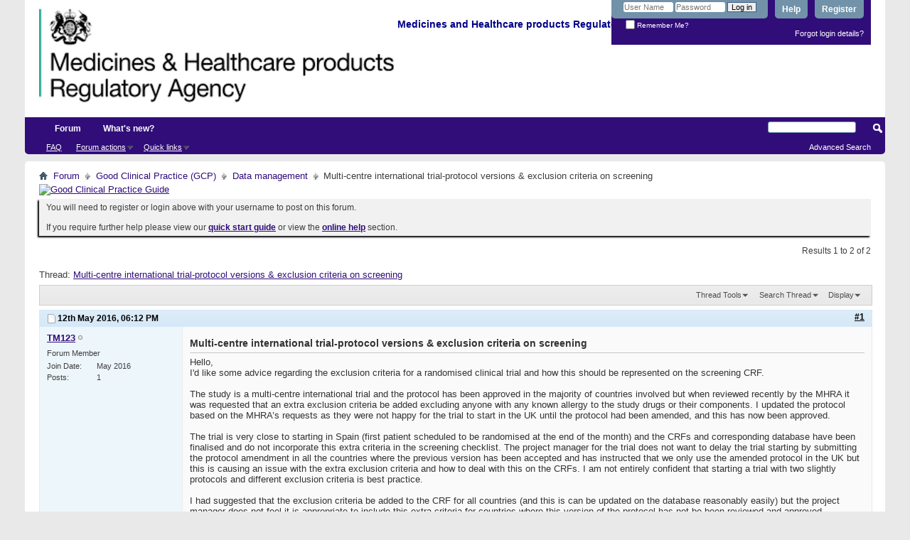

--- FILE ---
content_type: text/html; charset=ISO-8859-1
request_url: https://forums.mhra.gov.uk/showthread.php?2010-Multi-centre-international-trial-protocol-versions-amp-exclusion-criteria-on-screening&s=f27e7a4590d94b63c12c978275bc1f88&p=2930&viewfull=1
body_size: 9553
content:
<!DOCTYPE html PUBLIC "-//W3C//DTD XHTML 1.0 Transitional//EN" "http://www.w3.org/TR/xhtml1/DTD/xhtml1-transitional.dtd">
<html xmlns="http://www.w3.org/1999/xhtml" dir="ltr" lang="en" id="vbulletin_html">
<head>
	<meta http-equiv="Content-Type" content="text/html; charset=ISO-8859-1" />
<meta id="e_vb_meta_bburl" name="vb_meta_bburl" content="https://forums.mhra.gov.uk" />
<base href="https://forums.mhra.gov.uk/" /><!--[if IE]></base><![endif]-->
<meta name="generator" content="vBulletin 4.2.5" />

	<link rel="Shortcut Icon" href="favicon.ico" type="image/x-icon" />








	
		<script type="text/javascript" src="https://ajax.googleapis.com/ajax/libs/yui/2.9.0/build/yuiloader-dom-event/yuiloader-dom-event.js"></script>
	

<script type="text/javascript">
<!--
	if (typeof YAHOO === 'undefined') // Load ALL YUI Local
	{
		document.write('<script type="text/javascript" src="clientscript/yui/yuiloader-dom-event/yuiloader-dom-event.js?v=425"><\/script>');
		document.write('<script type="text/javascript" src="clientscript/yui/connection/connection-min.js?v=425"><\/script>');
		var yuipath = 'clientscript/yui';
		var yuicombopath = '';
		var remoteyui = false;
	}
	else	// Load Rest of YUI remotely (where possible)
	{
		var yuipath = 'https://ajax.googleapis.com/ajax/libs/yui/2.9.0/build';
		var yuicombopath = '';
		var remoteyui = true;
		if (!yuicombopath)
		{
			document.write('<script type="text/javascript" src="https://ajax.googleapis.com/ajax/libs/yui/2.9.0/build/connection/connection-min.js?v=425"><\/script>');
		}
	}
	var SESSIONURL = "s=67a8939b7bc1076a6741fc57eafd73f9&";
	var SECURITYTOKEN = "guest";
	var IMGDIR_MISC = "images/misc";
	var IMGDIR_BUTTON = "images/buttons";
	var vb_disable_ajax = parseInt("0", 10);
	var SIMPLEVERSION = "425";
	var BBURL = "https://forums.mhra.gov.uk";
	var LOGGEDIN = 0 > 0 ? true : false;
	var THIS_SCRIPT = "showthread";
	var RELPATH = "showthread.php?2010-Multi-centre-international-trial-protocol-versions-amp-exclusion-criteria-on-screening&amp;p=2930&amp;viewfull=1";
	var PATHS = {
		forum : "",
		cms   : "",
		blog  : ""
	};
	var AJAXBASEURL = "https://forums.mhra.gov.uk/";
// -->
</script>
<script type="text/javascript" src="https://forums.mhra.gov.uk/clientscript/vbulletin-core.js?v=425"></script>





	<link rel="stylesheet" type="text/css" href="css.php?styleid=1&amp;langid=1&amp;d=1732104040&amp;td=ltr&amp;sheet=bbcode.css,editor.css,popupmenu.css,reset-fonts.css,vbulletin.css,vbulletin-chrome.css,vbulletin-formcontrols.css," />

	<!--[if lt IE 8]>
	<link rel="stylesheet" type="text/css" href="css.php?styleid=1&amp;langid=1&amp;d=1732104040&amp;td=ltr&amp;sheet=popupmenu-ie.css,vbulletin-ie.css,vbulletin-chrome-ie.css,vbulletin-formcontrols-ie.css,editor-ie.css" />
	<![endif]-->

<!-- Google tag (gtag.js) --> <script async src="
https://www.googletagmanager.com/gtag/js?id=G-65H5EHB1ZZ"></script>
<script>   window.dataLayer = window.dataLayer || [];   function gtag(){dataLayer.push(arguments);}   gtag('js', new Date());   gtag('config', 'G-65H5EHB1ZZ'); </script>


	<meta name="keywords" content="criteria, exclusion, trial, protocol, extra, screening, countries, starting, approved, manager, added, version, practice, amended, multi-centre, project, updated, database, reviewed, international, study, randomised, instructed, causing, issue, accepted, submitting, delay, offer, amendment, previous, scenario, easily, suggested, include, advise, confident, matter, slightly, forward, protocols, requested, recently, excluding, drugs, allergy, involved, majority, versions, trial-protocol" />
	<meta name="description" content="Hello, 
I'd like some advice regarding the exclusion criteria for a randomised clinical trial and how this should be represented on the screening CRF. 
  
The study is a multi-centre international trial and the protocol has been approved in the majority of countries involved but when reviewed recently by the MHRA it was requested that an extra exclusion criteria be added excluding anyone with any known allergy to the study drugs or their components.  I updated the protocol based on the MHRA’s" />

	<title> Multi-centre international trial-protocol versions &amp; exclusion criteria on screening</title>
	<link rel="canonical" href="showthread.php?2010-Multi-centre-international-trial-protocol-versions-amp-exclusion-criteria-on-screening&s=67a8939b7bc1076a6741fc57eafd73f9" />
	
	
	
	
	
	
	
	
	

	
		<link rel="stylesheet" type="text/css" href="css.php?styleid=1&amp;langid=1&amp;d=1732104040&amp;td=ltr&amp;sheet=toolsmenu.css,postlist.css,showthread.css,postbit.css,options.css,attachment.css,poll.css,lightbox.css" />
	
	<!--[if lt IE 8]><link rel="stylesheet" type="text/css" href="css.php?styleid=1&amp;langid=1&amp;d=1732104040&amp;td=ltr&amp;sheet=toolsmenu-ie.css,postlist-ie.css,showthread-ie.css,postbit-ie.css,poll-ie.css" /><![endif]-->
<link rel="stylesheet" type="text/css" href="css.php?styleid=1&amp;langid=1&amp;d=1732104040&amp;td=ltr&amp;sheet=additional.css" />

</head>

<body onload="if (document.body.scrollIntoView &amp;&amp; fetch_object('currentPost') &amp;&amp; (window.location.href.indexOf('#') == -1 || window.location.href.indexOf('#post') &gt; -1)) { fetch_object('currentPost').scrollIntoView(true); }">

<div class="above_body"> <!-- closing tag is in template navbar -->
<div id="header" class="floatcontainer doc_header">
	<div><a name="top" href="forum.php?s=67a8939b7bc1076a6741fc57eafd73f9" class="logo-image"><img src="https://info.mhra.gov.uk/images/MHRA_website_logo.jpg" alt="Medicines and Healthcare Products Regulatory Agency" /></a><h2 style="COLOR: #008; FONT-SIZE: 125%; PADDING-TOP: 27px; font-weight:bold;">&nbsp;Medicines and Healthcare products Regulatory Agency
  </h2> </div>


	<div id="toplinks" class="toplinks">

		
			<ul class="nouser">
			
				<li><a href="register.php?s=67a8939b7bc1076a6741fc57eafd73f9" rel="nofollow">Register</a></li>
			
				<li><a rel="help" href="faq.php?s=67a8939b7bc1076a6741fc57eafd73f9">Help</a></li>
				<li>
			<script type="text/javascript" src="clientscript/vbulletin_md5.js?v=425"></script>
			<form id="navbar_loginform" action="login.php?s=67a8939b7bc1076a6741fc57eafd73f9&amp;do=login" method="post" onsubmit="md5hash(vb_login_password, vb_login_md5password, vb_login_md5password_utf, 0)">
				<fieldset id="logindetails" class="logindetails">
					<div>
						<div>
					<input type="text" class="textbox default-value" name="vb_login_username" id="navbar_username" size="10" accesskey="u" tabindex="101" value="User Name" />
					<input type="password" class="textbox" tabindex="102" name="vb_login_password" id="navbar_password" size="10" />
					<input type="text" class="textbox default-value" tabindex="102" name="vb_login_password_hint" id="navbar_password_hint" size="10" value="Password" style="display:none;" />
					<input type="submit" class="loginbutton" tabindex="104" value="Log in" title="Enter your username and password in the boxes provided to login, or click the 'register' button to create a profile for yourself." accesskey="s" />
						</div>
					</div>
				</fieldset>
				<div id="remember" class="remember">
					<label for="cb_cookieuser_navbar"><input type="checkbox" name="cookieuser" value="1" id="cb_cookieuser_navbar" class="cb_cookieuser_navbar" accesskey="c" tabindex="103" /> Remember Me?</label>
				</div>

				<input type="hidden" name="s" value="67a8939b7bc1076a6741fc57eafd73f9" />
				<input type="hidden" name="securitytoken" value="guest" />
				<input type="hidden" name="do" value="login" />
				<input type="hidden" name="vb_login_md5password" />
				<input type="hidden" name="vb_login_md5password_utf" />
			</form>
			<script type="text/javascript">
			YAHOO.util.Dom.setStyle('navbar_password_hint', "display", "inline");
			YAHOO.util.Dom.setStyle('navbar_password', "display", "none");
			vB_XHTML_Ready.subscribe(function()
			{
			//
				YAHOO.util.Event.on('navbar_username', "focus", navbar_username_focus);
				YAHOO.util.Event.on('navbar_username', "blur", navbar_username_blur);
				YAHOO.util.Event.on('navbar_password_hint', "focus", navbar_password_hint);
				YAHOO.util.Event.on('navbar_password', "blur", navbar_password);
			});
			
			function navbar_username_focus(e)
			{
			//
				var textbox = YAHOO.util.Event.getTarget(e);
				if (textbox.value == 'User Name')
				{
				//
					textbox.value='';
					textbox.style.color='#000000';
				}
			}

			function navbar_username_blur(e)
			{
			//
				var textbox = YAHOO.util.Event.getTarget(e);
				if (textbox.value == '')
				{
				//
					textbox.value='User Name';
					textbox.style.color='#777777';
				}
			}
			
			function navbar_password_hint(e)
			{
			//
				var textbox = YAHOO.util.Event.getTarget(e);
				
				YAHOO.util.Dom.setStyle('navbar_password_hint', "display", "none");
				YAHOO.util.Dom.setStyle('navbar_password', "display", "inline");
				YAHOO.util.Dom.get('navbar_password').focus();
			}

			function navbar_password(e)
			{
			//
				var textbox = YAHOO.util.Event.getTarget(e);
				
				if (textbox.value == '')
				{
					YAHOO.util.Dom.setStyle('navbar_password_hint', "display", "inline");
					YAHOO.util.Dom.setStyle('navbar_password', "display", "none");
				}
			}
			</script>
				</li>
				
			</ul>
		
<li style="padding-bottom:10px; padding-right:10px;"><a href="http://forums.mhra.gov.uk/login.php?do=lostpw">Forgot login details?</a></li>
	</div>
	<div class="ad_global_header">
		 
		 
	</div>
	<hr />
</div>
<div id="navbar" class="navbar">

	<ul id="navtabs" class="navtabs floatcontainer">
		
		
			<li class="selected"><a class="navtab" href="forum.php?s=67a8939b7bc1076a6741fc57eafd73f9">Forum</a>
				<ul class="floatcontainer">
					
					
					
					
					
					<li><a rel="help" href="faq.php?s=67a8939b7bc1076a6741fc57eafd73f9" accesskey="5">FAQ</a></li>
					
					

					
					
					<li class="popupmenu">
						<a href="javascript://" class="popupctrl">Forum actions</a>
						<ul class="popupbody popuphover">
							<li>
								<a href="forumdisplay.php?s=67a8939b7bc1076a6741fc57eafd73f9&amp;do=markread&amp;markreadhash=guest" onclick="return confirm('')">Mark all forums as read</a>
							</li>
                                                        
						</ul>
					</li>
					<li class="popupmenu">
						<a href="javascript://" class="popupctrl" accesskey="3">Quick links</a>
						<ul class="popupbody popuphover">
							
							
							
							
							
							
							
						</ul>
					</li>
					
				</ul>

			</li>
		
		
		
			<li><a class="navtab" href="search.php?s=67a8939b7bc1076a6741fc57eafd73f9&amp;do=getdaily&amp;contenttype=vBForum_Post" accesskey="2">What's new?</a></li>
		
		
	</ul>

	
	<div id="globalsearch" class="globalsearch">
		<form action="search.php?s=67a8939b7bc1076a6741fc57eafd73f9&amp;do=process" method="post" id="navbar_search" class="navbar_search">
			
			<input type="hidden" name="securitytoken" value="guest" />
			<input type="hidden" name="do" value="process" />
			<span class="textboxcontainer"><span><input type="text" value="" name="query" class="textbox" tabindex="99"/></span></span>
			<span class="buttoncontainer"><span><input type="image" class="searchbutton" src="images/buttons/search.png" name="submit" onclick="document.getElementById('navbar_search').submit;" tabindex="100"/></span></span>
		</form>
		<ul class="navbar_advanced_search">
			<li><a href="search.php?s=67a8939b7bc1076a6741fc57eafd73f9" accesskey="4">Advanced Search</a></li>
		</ul>
	</div>
	
</div>
</div><!-- closing div for above_body -->

<div class="body_wrapper">
<div id="breadcrumb" class="breadcrumb">
	<ul class="floatcontainer">
		<li class="navbithome"><a href="index.php?s=67a8939b7bc1076a6741fc57eafd73f9" accesskey="1"><img src="images/misc/navbit-home.png" alt="Home" /></a></li>

		
	<li class="navbit"><a href="forum.php?s=67a8939b7bc1076a6741fc57eafd73f9">Forum</a></li>

	<li class="navbit"><a href="forumdisplay.php?1-Good-Clinical-Practice-(GCP)&amp;s=67a8939b7bc1076a6741fc57eafd73f9">Good Clinical Practice (GCP)</a></li>

	<li class="navbit"><a href="forumdisplay.php?11-Data-management&amp;s=67a8939b7bc1076a6741fc57eafd73f9">Data management</a></li>

		
	<li class="navbit lastnavbit"><span> Multi-centre international trial-protocol versions &amp; exclusion criteria on screening</span></li>

	</ul>
	<hr />
</div>

 
<div id="ad_global_below_navbar"><a href="http://www.tsoshop.co.uk/bookstore.asp?FO=1160007&DI=635071&trackid=000039" target="_blank">
<img border="0" alt="Good Clinical Practice Guide" src="http://www.mhra.gov.uk/home/groups/comms-ic/documents/websiteresources/con185180.gif" style="display: block; margin-left: auto; margin-right: auto" >
</a></div>


	<form action="profile.php?do=dismissnotice" method="post" id="notices" class="notices">
		<input type="hidden" name="do" value="dismissnotice" />
		<input type="hidden" name="s" value="s=67a8939b7bc1076a6741fc57eafd73f9&amp;" />
		<input type="hidden" name="securitytoken" value="guest" />
		<input type="hidden" id="dismiss_notice_hidden" name="dismiss_noticeid" value="" />
		<input type="hidden" name="url" value="" />
		<ol>
			<li class="restore" id="navbar_notice_1">
	
	You will need to register or login above with your username to post  on this forum.<br /><br />
If you require further help please view our <a href="http://www.mhra.gov.uk/home/groups/par/documents/websiteresources/con132013.pdf" title="quick start guide" target="_blank"><b>quick start guide</b></a> or view the <a href="faq.php?s=67a8939b7bc1076a6741fc57eafd73f9" target="_blank"><strong>online help</strong></a> section.


</li>
		</ol>
	</form>
 



	<div id="above_postlist" class="above_postlist">
		
		<div id="pagination_top" class="pagination_top">
		
			<div id="postpagestats_above" class="postpagestats">
				Results 1 to 2 of 2
			</div>
		</div>
	</div>
	<div id="pagetitle" class="pagetitle">
		<h1>
			Thread: <span class="threadtitle"><a href="showthread.php?2010-Multi-centre-international-trial-protocol-versions-amp-exclusion-criteria-on-screening&s=67a8939b7bc1076a6741fc57eafd73f9" title="Reload this Page">Multi-centre international trial-protocol versions &amp; exclusion criteria on screening</a></span>
		</h1>
		
	</div>
	<div id="thread_controls" class="thread_controls toolsmenu">
		<div>
		<ul id="postlist_popups" class="postlist_popups popupgroup">
			
			
			<li class="popupmenu" id="threadtools">
				<h6><a class="popupctrl" href="javascript://">Thread Tools</a></h6>
				<ul class="popupbody popuphover">
					<li><a href="printthread.php?s=67a8939b7bc1076a6741fc57eafd73f9&amp;t=2010&amp;pp=10&amp;page=1" accesskey="3" rel="nofollow">Show Printable Version</a></li>
					
						<li><a href="sendmessage.php?s=67a8939b7bc1076a6741fc57eafd73f9&amp;do=sendtofriend&amp;t=2010" rel="nofollow">Email this Page&hellip;</a></li>
					
					<li>
						
					</li>
					
				</ul>
			</li>

			

			
				<li class="popupmenu searchthread menusearch" id="searchthread">
					<h6><a class="popupctrl" href="javascript://">Search Thread</a></h6>
					<form action="search.php" method="post">
						<ul class="popupbody popuphover">
							<li>
								<input type="text" name="query" class="searchbox" value="Search..." tabindex="13" />
								<input type="submit" class="button" value="Search" tabindex="14" />
							</li>
							<li class="formsubmit" id="popupsearch">
								<div class="submitoptions">&nbsp;</div>
								<div class="advancedsearchlink"><a href="search.php?s=67a8939b7bc1076a6741fc57eafd73f9&amp;search_type=1&amp;searchthreadid=2010&amp;contenttype=vBForum_Post">Advanced Search</a></div>
							</li>
						</ul>
						<input type="hidden" name="s" value="67a8939b7bc1076a6741fc57eafd73f9" />
						<input type="hidden" name="securitytoken" value="guest" />
						<input type="hidden" name="do" value="process" />
						<input type="hidden" name="searchthreadid" value="2010" />
						<input type="hidden" name="search_type" value="1" />
						<input type="hidden" name="contenttype" value="vBForum_Post" />
					</form>
				</li>
			

			

			
				<li class="popupmenu" id="displaymodes">
					<h6><a class="popupctrl" href="javascript://">Display</a></h6>
					<ul class="popupbody popuphover">
						<li><label>Linear Mode</label></li>
						<li><a href="showthread.php?2010-Multi-centre-international-trial-protocol-versions-amp-exclusion-criteria-on-screening&amp;s=67a8939b7bc1076a6741fc57eafd73f9&amp;mode=hybrid"> Switch to Hybrid Mode</a></li>
						<li><a href="showthread.php?2010-Multi-centre-international-trial-protocol-versions-amp-exclusion-criteria-on-screening&amp;s=67a8939b7bc1076a6741fc57eafd73f9&amp;p=2773&amp;mode=threaded#post2773"> Switch to Threaded Mode</a></li>
					</ul>
				</li>
			

			
			</ul>
		</div>
	</div>

<div id="postlist" class="postlist restrain">
	

	
		<ol id="posts" class="posts" start="1">
			
<li class="postbitlegacy postbitim postcontainer old" id="post_2773">
<!-- see bottom of postbit.css for .userinfo .popupmenu styles -->

	<div class="posthead">
			<span class="postdate old">
				
					<span class="date">12th May 2016,&nbsp;<span class="time">06:12 PM</span></span>
				
			</span>
			<span class="nodecontrols">
				
					<a name="post2773" href="showthread.php?2010-Multi-centre-international-trial-protocol-versions-amp-exclusion-criteria-on-screening&amp;s=67a8939b7bc1076a6741fc57eafd73f9&amp;p=2773&amp;viewfull=1#post2773" class="postcounter">#1</a><a id="postcount2773" name="1"></a>
				
				
				
			</span>
	</div>
	<div class="postdetails">
		<div class="userinfo">
			<div class="username_container">
			
				<div class="popupmenu memberaction">
	<a class="username offline popupctrl" href="member.php?4820-TM123&amp;s=67a8939b7bc1076a6741fc57eafd73f9" title="TM123 is offline"><strong>TM123</strong></a>
	<ul class="popupbody popuphover memberaction_body">
		<li class="left">
			<a href="member.php?4820-TM123&amp;s=67a8939b7bc1076a6741fc57eafd73f9" class="siteicon_profile">
				View Profile
			</a>
		</li>
		
		<li class="right">
			<a href="search.php?s=67a8939b7bc1076a6741fc57eafd73f9&amp;do=finduser&amp;userid=4820&amp;contenttype=vBForum_Post&amp;showposts=1" class="siteicon_forum" rel="nofollow">
				View Forum Posts
			</a>
		</li>
		
		
		<li class="left">
			<a href="private.php?s=67a8939b7bc1076a6741fc57eafd73f9&amp;do=newpm&amp;u=4820" class="siteicon_message" rel="nofollow">
				Private Message
			</a>
		</li>
		
		
		
		
		
		
		

		

		
		
	</ul>
</div>
				<img class="inlineimg onlinestatus" src="images/statusicon/user-offline.png" alt="TM123 is offline" border="0" />

			
			</div>
			<span class="usertitle">
				Forum Member
			</span>
			
			
			
			 
			
				<hr />
				<dl class="userinfo_extra">
					<dt>Join Date</dt> <dd>May 2016</dd>
					
					
					<dt>Posts</dt> <dd>1</dd>	
					
				</dl>
				
				
				<div class="imlinks">
					    
				</div>
			
		</div>
		<div class="postbody">
			<div class="postrow">
				
				
				<h2 class="title icon">
					Multi-centre international trial-protocol versions &amp; exclusion criteria on screening
				</h2>
				


						
							
							
						
						
				<div class="content">
					<div id="post_message_2773">
						<blockquote class="postcontent restore ">
							Hello,<br />
I'd like some advice regarding the exclusion criteria for a randomised clinical trial and how this should be represented on the screening CRF.<br />
 <br />
The study is a multi-centre international trial and the protocol has been approved in the majority of countries involved but when reviewed recently by the MHRA it was requested that an extra exclusion criteria be added excluding anyone with any known allergy to the study drugs or their components.  I updated the protocol based on the MHRA’s requests as they were not happy for the trial to start in the UK until the protocol had been amended, and this has now been approved.<br />
 <br />
The trial is very close to starting in Spain (first patient scheduled to be randomised at the end of the month) and the CRFs and corresponding database have been finalised and do not incorporate this extra criteria in the screening checklist.  The project manager for the trial does not want to delay the trial starting by submitting the protocol amendment in all the countries where the previous version has been accepted and has instructed that we only use the amended protocol in the UK but this is causing an issue with the extra exclusion criteria and how to deal with this on the CRFs.  I am not entirely confident that starting a trial with two slightly protocols and different exclusion criteria is best practice.<br />
 <br />
I had suggested that the exclusion criteria be added to the CRF for all countries (and this is can be updated on the database reasonably easily) but the project manager does not feel it is appropriate to include this extra criteria for countries where this version of the protocol has not be been reviewed and approved.<br />
Is it definitely necessary to add the extra exclusion criteria to the screening CRF?<br />
 <br />
Please can you advise on the best way forward with this matter and let me know the best practice for this scenario if possible.<br />
<br />
Thanks for any help you can offer
						</blockquote>
					</div>

					
				</div>
			</div>
			
			<div class="cleardiv"></div>
		</div>
	</div>
		<div class="postfoot">
			<!-- <div class="postfoot_container"> -->
			<div class="textcontrols floatcontainer">
				<span class="postcontrols">
					<img style="display:none" id="progress_2773" src="images/misc/progress.gif" alt="" />
					
					
					
						<a id="qrwq_2773" class="newreply" href="newreply.php?s=67a8939b7bc1076a6741fc57eafd73f9&amp;do=newreply&amp;p=2773" rel="nofollow" title="Reply With Quote"><img id="quoteimg_2773" src="clear.gif" alt="Reply With Quote" />  Reply With Quote</a> 
					
					
					
				</span>
				<span class="postlinking">
					
						
					

					
					
					
					

					
					

					
					
					
					
					
				</span>
			<!-- </div> -->
			</div>
		</div>
	<hr />
</li>

<li class="postbitlegacy postbitim postcontainer old" id="post_2930">
<!-- see bottom of postbit.css for .userinfo .popupmenu styles -->

	<div class="posthead">
			<span class="postdate old">
				
					<span class="date">21st Sep 2016,&nbsp;<span class="time">12:32 PM</span></span>
				
			</span>
			<span class="nodecontrols">
				
					<a name="post2930" href="showthread.php?2010-Multi-centre-international-trial-protocol-versions-amp-exclusion-criteria-on-screening&amp;s=67a8939b7bc1076a6741fc57eafd73f9&amp;p=2930&amp;viewfull=1#post2930" class="postcounter">#2</a><a id="postcount2930" name="2"></a>
				
				
				
			</span>
	</div>
	<div class="postdetails">
		<div class="userinfo">
			<div class="username_container">
			
				<div class="popupmenu memberaction">
	<a class="username offline popupctrl" href="member.php?196-ajay_2686&amp;s=67a8939b7bc1076a6741fc57eafd73f9" title="ajay_2686 is offline"><strong>ajay_2686</strong></a>
	<ul class="popupbody popuphover memberaction_body">
		<li class="left">
			<a href="member.php?196-ajay_2686&amp;s=67a8939b7bc1076a6741fc57eafd73f9" class="siteicon_profile">
				View Profile
			</a>
		</li>
		
		<li class="right">
			<a href="search.php?s=67a8939b7bc1076a6741fc57eafd73f9&amp;do=finduser&amp;userid=196&amp;contenttype=vBForum_Post&amp;showposts=1" class="siteicon_forum" rel="nofollow">
				View Forum Posts
			</a>
		</li>
		
		
		<li class="left">
			<a href="private.php?s=67a8939b7bc1076a6741fc57eafd73f9&amp;do=newpm&amp;u=196" class="siteicon_message" rel="nofollow">
				Private Message
			</a>
		</li>
		
		
		
		
		
		
		

		

		
		
	</ul>
</div>
				<img class="inlineimg onlinestatus" src="images/statusicon/user-offline.png" alt="ajay_2686 is offline" border="0" />

			
			</div>
			<span class="usertitle">
				Forum Member
			</span>
			
			
			
			 
			
				<hr />
				<dl class="userinfo_extra">
					<dt>Join Date</dt> <dd>Nov 2011</dd>
					<dt>Location</dt> <dd>India</dd>
					
					<dt>Posts</dt> <dd>1</dd>	
					
				</dl>
				
				
				<div class="imlinks">
					    
				</div>
			
		</div>
		<div class="postbody">
			<div class="postrow">
				
				
				<h2 class="title icon">
					Ajay
				</h2>
				


						
						
							
						
				<div class="content">
					<div id="post_message_2930">
						<blockquote class="postcontent restore ">
							<span style="font-family: arial">As per the Latest Updates from ICH Guideline E17 (step 2)  <font color="#444444">general principles on planning/designing Multi-Regional Clinical Trial (MRCT).</font><br />
</span><br />
2.2.2 Subject SelectionIn MRCTs, subject selection should be carefully considered to better understand andpossibly mitigate potential sources of regional variability and their impact on trialresults. Clear and specific inclusion and exclusion criteria that are acceptable and canbe applied across all regions should be included in the protocol.<br />
<br />
So i think current regulatory thinking for this is that your suggestion is right.<br />
<br />
<br />
<div class="bbcode_container">
	<div class="bbcode_quote">
		<div class="quote_container">
			<div class="bbcode_quote_container"></div>
			
				<div class="bbcode_postedby">
					<img src="images/misc/quote_icon.png" alt="Quote" /> Originally Posted by <strong>TM123</strong>
					<a href="showthread.php?s=67a8939b7bc1076a6741fc57eafd73f9&amp;p=2773#post2773" rel="nofollow"><img class="inlineimg" src="images/buttons/viewpost-right.png" alt="View Post" /></a>
				</div>
				<div class="message">Hello,<br />
I'd like some advice regarding the exclusion criteria for a randomised clinical trial and how this should be represented on the screening CRF.<br />
 <br />
The study is a multi-centre international trial and the protocol has been approved in the majority of countries involved but when reviewed recently by the MHRA it was requested that an extra exclusion criteria be added excluding anyone with any known allergy to the study drugs or their components.  I updated the protocol based on the MHRA’s requests as they were not happy for the trial to start in the UK until the protocol had been amended, and this has now been approved.<br />
 <br />
The trial is very close to starting in Spain (first patient scheduled to be randomised at the end of the month) and the CRFs and corresponding database have been finalised and do not incorporate this extra criteria in the screening checklist.  The project manager for the trial does not want to delay the trial starting by submitting the protocol amendment in all the countries where the previous version has been accepted and has instructed that we only use the amended protocol in the UK but this is causing an issue with the extra exclusion criteria and how to deal with this on the CRFs.  I am not entirely confident that starting a trial with two slightly protocols and different exclusion criteria is best practice.<br />
 <br />
I had suggested that the exclusion criteria be added to the CRF for all countries (and this is can be updated on the database reasonably easily) but the project manager does not feel it is appropriate to include this extra criteria for countries where this version of the protocol has not be been reviewed and approved.<br />
Is it definitely necessary to add the extra exclusion criteria to the screening CRF?<br />
 <br />
Please can you advise on the best way forward with this matter and let me know the best practice for this scenario if possible.<br />
<br />
Thanks for any help you can offer</div>
			
		</div>
	</div>
</div>
						</blockquote>
					</div>

					
				</div>
			</div>
			
			<div class="cleardiv"></div>
		</div>
	</div>
		<div class="postfoot">
			<!-- <div class="postfoot_container"> -->
			<div class="textcontrols floatcontainer">
				<span class="postcontrols">
					<img style="display:none" id="progress_2930" src="images/misc/progress.gif" alt="" />
					
					
					
						<a id="qrwq_2930" class="newreply" href="newreply.php?s=67a8939b7bc1076a6741fc57eafd73f9&amp;do=newreply&amp;p=2930" rel="nofollow" title="Reply With Quote"><img id="quoteimg_2930" src="clear.gif" alt="Reply With Quote" />  Reply With Quote</a> 
					
					
					
				</span>
				<span class="postlinking">
					
						
					

					
					
					
					

					
					

					
					
					
					
					
				</span>
			<!-- </div> -->
			</div>
		</div>
	<hr />
</li>

		</ol>
		<div class="separator"></div>
		<div class="postlistfoot">
			
		</div>

	

</div>

<div id="below_postlist" class="noinlinemod below_postlist">
	
	<div id="pagination_bottom" class="pagination_bottom">
	
		<div class="clear"></div>
<div class="navpopupmenu popupmenu nohovermenu" id="showthread_navpopup">
	
		<span class="shade">Quick navigation</span>
		<a href="showthread.php?2010-Multi-centre-international-trial-protocol-versions-amp-exclusion-criteria-on-screening&amp;s=67a8939b7bc1076a6741fc57eafd73f9" class="popupctrl"><span class="ctrlcontainer">Data management</span></a>
		<a href="showthread.php?2010-Multi-centre-international-trial-protocol-versions-amp-exclusion-criteria-on-screening&amp;p=2930&amp;viewfull=1#top" class="textcontrol" onclick="document.location.hash='top';return false;">Top</a>
	
	<ul class="navpopupbody popupbody popuphover">
		
		<li class="optionlabel">Site Areas</li>
		<li><a href="usercp.php?s=67a8939b7bc1076a6741fc57eafd73f9">Settings</a></li>
		<li><a href="private.php?s=67a8939b7bc1076a6741fc57eafd73f9">Private messages</a></li>
		<li><a href="subscription.php?s=67a8939b7bc1076a6741fc57eafd73f9">Subscriptions</a></li>
		<li><a href="online.php?s=67a8939b7bc1076a6741fc57eafd73f9">Who's online</a></li>
		<li><a href="search.php?s=67a8939b7bc1076a6741fc57eafd73f9">Search Forums</a></li>
		<li><a href="forum.php?s=67a8939b7bc1076a6741fc57eafd73f9">Forums Home</a></li>
		
			<li class="optionlabel">Forums</li>
			
		
			
				<li><a href="forumdisplay.php?1-Good-Clinical-Practice-(GCP)&amp;s=67a8939b7bc1076a6741fc57eafd73f9">Good Clinical Practice (GCP)</a>
					<ol class="d1">
						
		
			
				<li><a href="forumdisplay.php?28-GCP-Forum-introduction-and-rules-PLEASE-READ-BEFORE-POSTING-ON-THIS-FORUM&amp;s=67a8939b7bc1076a6741fc57eafd73f9">GCP Forum introduction and rules - PLEASE READ BEFORE POSTING ON THIS FORUM</a></li>
			
		
			
				<li><a href="forumdisplay.php?4-Clinical-laboratories&amp;s=67a8939b7bc1076a6741fc57eafd73f9">Clinical laboratories</a></li>
			
		
			
				<li><a href="forumdisplay.php?7-Computer-system-validation-(CSV)-and-IT-systems&amp;s=67a8939b7bc1076a6741fc57eafd73f9">Computer system validation (CSV) and IT systems</a></li>
			
		
			
				<li><a href="forumdisplay.php?8-Contracts-and-agreements-(including-insurance)&amp;s=67a8939b7bc1076a6741fc57eafd73f9">Contracts and agreements (including insurance)</a></li>
			
		
			
				<li><a href="forumdisplay.php?11-Data-management&amp;s=67a8939b7bc1076a6741fc57eafd73f9">Data management</a></li>
			
		
			
				<li><a href="forumdisplay.php?40-Electronic-Systems-(inc-e-CRF-e-source-ePRo-and-ehealth-records-EHR)&amp;s=67a8939b7bc1076a6741fc57eafd73f9">Electronic Systems (inc. e-CRF, e-source, ePRo and ehealth records/EHR)</a></li>
			
		
			
				<li><a href="forumdisplay.php?12-Equipment-maintenance&amp;s=67a8939b7bc1076a6741fc57eafd73f9">Equipment maintenance</a></li>
			
		
			
				<li><a href="forumdisplay.php?13-Ethics-approval&amp;s=67a8939b7bc1076a6741fc57eafd73f9">Ethics approval</a></li>
			
		
			
				<li><a href="forumdisplay.php?14-Inspection-process&amp;s=67a8939b7bc1076a6741fc57eafd73f9">Inspection process</a></li>
			
		
			
				<li><a href="forumdisplay.php?15-Investigational-Medicinal-Products-(IMP)&amp;s=67a8939b7bc1076a6741fc57eafd73f9">Investigational Medicinal Products (IMP)</a></li>
			
		
			
				<li><a href="forumdisplay.php?16-Investigator-Sites-(inc-Principal-Investigator-responsibilities-consent-source-data-and-CRFs)&amp;s=67a8939b7bc1076a6741fc57eafd73f9">Investigator Sites (inc Principal Investigator responsibilities, consent, source data and CRFs)</a></li>
			
		
			
				<li><a href="forumdisplay.php?17-Legislation&amp;s=67a8939b7bc1076a6741fc57eafd73f9">Legislation</a></li>
			
		
			
				<li><a href="forumdisplay.php?18-Monitoring&amp;s=67a8939b7bc1076a6741fc57eafd73f9">Monitoring</a></li>
			
		
			
				<li><a href="forumdisplay.php?19-Pharmacovigilance&amp;s=67a8939b7bc1076a6741fc57eafd73f9">Pharmacovigilance</a></li>
			
		
			
				<li><a href="forumdisplay.php?20-Programme-management&amp;s=67a8939b7bc1076a6741fc57eafd73f9">Programme management</a></li>
			
		
			
				<li><a href="forumdisplay.php?21-Quality-Systems-(including-QA-SOP-and-Training)&amp;s=67a8939b7bc1076a6741fc57eafd73f9">Quality Systems (including QA, SOP and Training)</a></li>
			
		
			
				<li><a href="forumdisplay.php?22-Risk-adaptive-approach&amp;s=67a8939b7bc1076a6741fc57eafd73f9">Risk adaptive approach</a></li>
			
		
			
				<li><a href="forumdisplay.php?23-Risk-based-inspections&amp;s=67a8939b7bc1076a6741fc57eafd73f9">Risk-based inspections</a></li>
			
		
			
				<li><a href="forumdisplay.php?24-Regulatory-documents-(including-protocol-clinical-study-reports-and-publications)&amp;s=67a8939b7bc1076a6741fc57eafd73f9">Regulatory documents (including protocol, clinical study reports and publications)</a></li>
			
		
			
				<li><a href="forumdisplay.php?25-Sponsor-oversight&amp;s=67a8939b7bc1076a6741fc57eafd73f9">Sponsor oversight</a></li>
			
		
			
				<li><a href="forumdisplay.php?26-Statistics&amp;s=67a8939b7bc1076a6741fc57eafd73f9">Statistics</a></li>
			
		
			
				<li><a href="forumdisplay.php?27-Trial-Master-File-(TMF)-and-archiving&amp;s=67a8939b7bc1076a6741fc57eafd73f9">Trial Master File (TMF) and archiving</a></li>
			
		
			
					</ol>
				</li>
			
		
			
				<li><a href="forumdisplay.php?60-Blood-Forum&amp;s=67a8939b7bc1076a6741fc57eafd73f9">Blood Forum</a>
					<ol class="d1">
						
		
			
				<li><a href="forumdisplay.php?61-Blood-Forum-introduction-and-rules-PLEASE-READ-BEFORE-POSTING-ON-THIS-FORUM&amp;s=67a8939b7bc1076a6741fc57eafd73f9">Blood Forum introduction and rules - PLEASE READ BEFORE POSTING ON THIS FORUM</a></li>
			
		
			
				<li><a href="forumdisplay.php?62-Quality-Management&amp;s=67a8939b7bc1076a6741fc57eafd73f9">Quality Management</a></li>
			
		
			
				<li><a href="forumdisplay.php?63-Personnel-amp-Organisation&amp;s=67a8939b7bc1076a6741fc57eafd73f9">Personnel &amp; Organisation</a></li>
			
		
			
				<li><a href="forumdisplay.php?64-Premises&amp;s=67a8939b7bc1076a6741fc57eafd73f9">Premises</a></li>
			
		
			
				<li><a href="forumdisplay.php?66-Change-Control-Validation&amp;s=67a8939b7bc1076a6741fc57eafd73f9">Change Control / Validation</a></li>
			
		
			
				<li><a href="forumdisplay.php?67-Documentation&amp;s=67a8939b7bc1076a6741fc57eafd73f9">Documentation</a></li>
			
		
			
				<li><a href="forumdisplay.php?68-Computerised-Systems&amp;s=67a8939b7bc1076a6741fc57eafd73f9">Computerised Systems</a></li>
			
		
			
				<li><a href="forumdisplay.php?69-Blood-Collection-Testing-amp-Processing&amp;s=67a8939b7bc1076a6741fc57eafd73f9">Blood Collection, Testing &amp; Processing</a></li>
			
		
			
				<li><a href="forumdisplay.php?70-Storage-amp-Distribution&amp;s=67a8939b7bc1076a6741fc57eafd73f9">Storage &amp; Distribution</a></li>
			
		
			
				<li><a href="forumdisplay.php?71-Contract-Management&amp;s=67a8939b7bc1076a6741fc57eafd73f9">Contract Management</a></li>
			
		
			
				<li><a href="forumdisplay.php?72-Non-Conformance-(Deviations-Investigation-CAPA-Root-Cause-Analysis-Complaints-Recall)&amp;s=67a8939b7bc1076a6741fc57eafd73f9">Non-Conformance (Deviations / Investigation / CAPA / Root Cause Analysis / Complaints / Recall)</a></li>
			
		
			
				<li><a href="forumdisplay.php?75-Self-Inspection&amp;s=67a8939b7bc1076a6741fc57eafd73f9">Self-Inspection</a></li>
			
		
			
				<li><a href="forumdisplay.php?76-Regulatory-Inspections&amp;s=67a8939b7bc1076a6741fc57eafd73f9">Regulatory Inspections</a></li>
			
		
			
				<li><a href="forumdisplay.php?77-Quality-Monitoring-amp-Control&amp;s=67a8939b7bc1076a6741fc57eafd73f9">Quality Monitoring &amp; Control</a></li>
			
		
			
				<li><a href="forumdisplay.php?78-Haemovigilance-amp-SABRE&amp;s=67a8939b7bc1076a6741fc57eafd73f9">Haemovigilance &amp; SABRE</a></li>
			
		
			
				<li><a href="forumdisplay.php?79-Legislation-Guidelines&amp;s=67a8939b7bc1076a6741fc57eafd73f9">Legislation / Guidelines</a></li>
			
		
			
				<li><a href="forumdisplay.php?85-Blood-Consultative-Committee&amp;s=67a8939b7bc1076a6741fc57eafd73f9">Blood Consultative Committee</a></li>
			
		
			
				<li><a href="forumdisplay.php?86-Links&amp;s=67a8939b7bc1076a6741fc57eafd73f9">Links</a></li>
			
		
			
					</ol>
				</li>
			
		
		
	</ul>
</div>
<div class="clear"></div>
	</div>
</div>








	<!-- next / previous links -->
	<div class="navlinks">
		
			<strong>&laquo;</strong>
			<a href="showthread.php?2010-Multi-centre-international-trial-protocol-versions-amp-exclusion-criteria-on-screening&amp;s=67a8939b7bc1076a6741fc57eafd73f9&amp;goto=nextoldest" rel="nofollow">Previous Thread</a>
			|
			<a href="showthread.php?2010-Multi-centre-international-trial-protocol-versions-amp-exclusion-criteria-on-screening&amp;s=67a8939b7bc1076a6741fc57eafd73f9&amp;goto=nextnewest" rel="nofollow">Next Thread</a>
			<strong>&raquo;</strong>
		
	</div>
	<!-- / next / previous links -->

<div id="thread_info" class="thread_info block">
	
	
	
	
	
	
	<div class="options_block_container">
		
		<div class="options_block">
			<h4 class="collapse blockhead options_correct">
				<a class="collapse" id="collapse_posting_rules" href="showthread.php?2010-Multi-centre-international-trial-protocol-versions-amp-exclusion-criteria-on-screening&amp;p=2930&amp;viewfull=1#top"><img src="images/buttons/collapse_40b.png" alt="" /></a>
				Posting Permissions
			</h4>
			<div id="posting_rules" class="thread_info_block blockbody formcontrols floatcontainer options_correct">
				
<div id="forumrules" class="info_subblock">

	<ul class="youcandoblock">
		<li>You <strong>may not</strong> post new threads</li>
		<li>You <strong>may not</strong> post replies</li>
		<li>You <strong>may not</strong> post attachments</li>
		<li>You <strong>may not</strong> edit your posts</li>
		<li>&nbsp;</li>
	</ul>
	<div class="bbcodeblock">
		<ul>
			<li><a href="misc.php?s=67a8939b7bc1076a6741fc57eafd73f9&amp;do=bbcode" target="_blank">BB code</a> is <strong>On</strong></li>
			<li><a href="misc.php?s=67a8939b7bc1076a6741fc57eafd73f9&amp;do=showsmilies" target="_blank">Smilies</a> are <strong>On</strong></li>
			<li><a href="misc.php?s=67a8939b7bc1076a6741fc57eafd73f9&amp;do=bbcode#imgcode" target="_blank">[IMG]</a> code is <strong>On</strong></li>
			<li><a href="misc.php?s=67a8939b7bc1076a6741fc57eafd73f9&amp;do=bbcode#videocode" target="_blank">[VIDEO]</a> code is <strong>On</strong></li>
			<li>HTML code is <strong>Off</strong></li>
		</ul>
	</div>
	<p class="rules_link"><a href="misc.php?s=67a8939b7bc1076a6741fc57eafd73f9&amp;do=showrules" target="_blank">Forum Rules</a></p>

</div>

			</div>
		</div>
	</div>
</div>








<div style="clear: left">
   
   
</div>

<div id="footer" class="floatcontainer footer">

	<form action="forum.php" method="get" id="footer_select" class="footer_select">

		
			<select name="styleid" onchange="switch_id(this, 'style')">
				<optgroup label="Quick Style Chooser"><option class="hidden"></option></optgroup>
				
					
					<optgroup label="&nbsp;Standard Styles">
									
					
	<option value="1" class="" selected="selected">-- Default Style</option>

					
					</optgroup>
										
				
				
					
					<optgroup label="&nbsp;Mobile Styles">
					
					
	<option value="3" class="" >-- Default Mobile Style</option>

					
					</optgroup>
										
				
			</select>	
		
		
		
	</form>

	<ul id="footer_links" class="footer_links">

<li><a href="https://gov.uk/mhra" title="Medicines and Healthcare products Regulatory Agency">MHRA website</a></li>
		
		
		
		
		<!--<li><a href="archive/index.php?s=67a8939b7bc1076a6741fc57eafd73f9">Archive</a></li>-->
		
		<li><a href="https://www.gov.uk/help/privacy-policy">Privacy statement</a></li>
		
		<li><a href="showthread.php?2010-Multi-centre-international-trial-protocol-versions-amp-exclusion-criteria-on-screening&amp;p=2930&amp;viewfull=1#top" onclick="document.location.hash='top'; return false;">Top</a></li>
	</ul>
	
	
	
	
	<script type="text/javascript">
	<!--
		// Main vBulletin Javascript Initialization
		vBulletin_init();
	//-->
	</script>
        
</div>
</div> <!-- closing div for body_wrapper -->

<div class="below_body">
<!--<div id="footer_time" class="shade footer_time">All times are GMT +1. The time now is <span class="time">11:36 PM</span>.</div>-->

<div id="footer_copyright" class="shade footer_copyright">
	<!-- Do not remove this copyright notice -->
	Powered by <a href="https://www.vbulletin.com" id="vbulletinlink">vBulletin&reg;</a> Version 4.2.5 <br />Copyright &copy; 2026 vBulletin Solutions Inc. All rights reserved. 
	<!-- Do not remove this copyright notice -->	
</div>
<div id="footer_morecopyright" class="shade footer_morecopyright">
	<!-- Do not remove cronimage or your scheduled tasks will cease to function -->
	
	<!-- Do not remove cronimage or your scheduled tasks will cease to function -->
	
	
</div>
 

</div>
</body>
</html>

--- FILE ---
content_type: text/css;charset=UTF-8
request_url: https://forums.mhra.gov.uk/css.php?styleid=1&langid=1&d=1732104040&td=ltr&sheet=toolsmenu.css,postlist.css,showthread.css,postbit.css,options.css,attachment.css,poll.css,lightbox.css
body_size: 7032
content:
@charset "UTF-8";
/* CSS Document */
/* TOOLS MENU */
/* convert to stylevars pls */

.toolsmenu {
	background: #e9e9e9 url(images/buttons/newbtn_middle.png) repeat-x  ;
	width: 100%;
	display: block;
	border: 1px solid #cecece;
	float: left;
	clear: both;
	margin: 0.5em 0;
}

.toolsmenu div {
	text-align: right;
	color: #4e4e4e;
	width: 100%;
	clear: both;
	float: left;
}

.toolsmenu h1 {
	font-size:20px;
	font-weight:bold;
	margin-top: 0.25em;
	text-align: left;
	display: inline;
	float: left;
	margin-left: 10px;
}

.toolsmenu h1 a {
	color: #4e4e4e;
}

.toolsmenu ul {
	padding: 5px 0;
	float: right;
	margin-right: 10px;
}

.toolsmenu .nopopupgroup li {
	float: left;
	margin-left: 10px;
}

.toolsmenu .popupgroup a.popupctrl, .toolsmenu .popupgroup .popupmenu a.popupctrl, .toolsmenu .nopopupgroup li a {
	font-size: 11px;
	color: #4e4e4e;
	display:block;
	_display:inline;
	float: left;
	clear: right;
	padding: 0.2em 0.4em;
}

.toolsmenu .popupgroup a.popupctrl, .toolsmenu .popupgroup .popupmenu a.popupctrl, .toolsmenu .popupgroup .popupmenu:hover a.popupctrl, .toolsmenu .popupgroup .popupmenu:hover .popupctrl a.popupctrl.active {
	border: 0;
	color: #4e4e4e;
	padding-right: 15px;
}

.toolsmenu li {
	position: relative;
	display:block;
	clear: right;
}

.toolsmenu .popupgroup ul {
	text-align: left;
	float: left;
}

.toolsmenu .popupgroup .popupbody {
	padding:2px;
}

.toolsmenu .menuimage, .toolsmenu li a.menuimage {
	padding-left: 20px;
	color: #4e4e4e;
}

.toolsmenu .nopopupgroup li a, .toolsmenu .menuimage a.popupctrl {
	color: #4e4e4e;
        font-weight: bold;
}

.toolsmenu .nopopupgroup li a:hover, .toolsmenu .menuimage a.popupctrl:hover {
	color: #417394;
}

.menusearch.popupmenu .popupbody {
	min-width:240px;
	max-width:240px;
	font-size: 11px;
	left: -100px;
}

.menusearch input.button {
	float: right;
	top: 0;
}

.menusearch .submitoptions {
	width: 50%;
	float: left;
	text-align: left;
	clear: right;
}

.menusearch .formsubmit .advancedsearchlink {
	width: 50%;
	float: left;
	clear: right;
}

.toolsmenu .popupgroup .popupbody a, .toolsmenu .popupgroup .popupbody li label {
	font-size: 11px;
}

.toolsmenu .popupgroup .popupbody li {
	width: 100%;
}

.toolsmenu .popupgroup .popupbody form ul  {
	width: 100%;
}


/* CSS Document */

.postlist, #postlist {
	clear:both;
	margin-top:5px;
	margin-bottom:10px;
	position:relative;
	_height: 1%;
	_zoom: 1;
}


.above_postlist, #above_postlist {
	width:100%;
	position:relative;
	left:0;
	float: left;
	margin-top: 5px;
	height: 32px;
	_height: 1%;
	_zoom: 1;
}

.posts, #message_list {
	margin:10px 0;
}

#inlinemod_formctrls ul {
	left:auto;
	right:0;
}

.postlist_navpopup {
	clear:both;
	margin-top:2em;
}

.qr_require_click {
	display: none;
}

form#quick_reply {
	max-width:100%;
}

form#quick_reply .actionbuttons .group {
	max-width:100%;
}

form#quick_reply textarea {
	height:100px;
}

.above_postlist .newcontent_textcontrol {
	margin-top: 5px;
	position: relative;
	_display:inline;
}

#pagination_postlist_bottom {
	float:left;
}

.pagination_top {
	width: 60%;
	float: right;
	position: relative;
	margin-top: 5px;
	right: 0;
}

.above_postlist .pagination_top .pagination, .above_postlist .pagination_top .postpagestats {
	float: right;
	clear:left;
	vertical-align:middle;
	font-size: 12px;
	color: #3e3e3e;
	_display:inline;
}

.postpagestats {
	margin-top: -1px; 
	vertical-align:inherit;
}
	
.pagination_top .pagination {
	margin-left: 10px;
	position: relative;
	top: -3px;
}

.postlistfoot {
	display:block;
	width: 100%;
        height: 2em;
        clear:both;
        position: relative;
}

.below_postlist {
	display:block;
	clear:both;
	position: relative;
	float: right;
	margin-top: 45px;
	margin-bottom: 1em;
	width: 100%;
}
.noinlinemod.below_postlist {
	margin-top: -2.5em;
}
.discussionlist + .below_postlist {
	margin-bottom: 20px;
}

.below_postlist .pagination_bottom {
	float: right;
	margin-top: 5px;
	width: 100%;
}

.below_postlist .pagination_bottom .pagination {
	float: right;
	clear: left;
	margin-left: 5px;
	position: relative;
        margin-bottom: 1em;
}

.below_postlist .newcontent_textcontrol {
	position: absolute;
	top: -2.5em;
}
.noinlinemod.below_postlist .newcontent_textcontrol {
	top: 0em;
}



/* CSS Document */

.pagetitle {
	width: 100%;
}

.postlist {
 /* ie6-only hack */
  _border:1px solid rgb(255, 255, 255);
}

.popupbody .rating {
	display:block;
	padding:0px;
	padding-left:75px;
	background:transparent url(images/rating/rating-15_0.png) left center no-repeat;
}

.popupbody .r5 { background-image:url(images/rating/rating-15_5.png); }
.popupbody .r4_right { background-image:url(images/rating/rating-15_4.png); }
.popupbody .r3_right { background-image:url(images/rating/rating-15_3.png); }
.popupbody .r2_right { background-image:url(images/rating/rating-15_2.png); }
.popupbody .r1_right { background-image:url(images/rating/rating-15_1.png); }

/*RTL rating*/
.popupbody .r4_left { background-image:url(images/rating/rating-15_4_left.png); }
.popupbody .r3_left { background-image:url(images/rating/rating-15_3_left.png); }
.popupbody .r2_left { background-image:url(images/rating/rating-15_2_left.png); }
.popupbody .r1_left { background-image:url(images/rating/rating-15_1_left.png); }
.searchthread.popupmenu .popupbody {
	width:236px;
}

.searchthread.popupmenu .popupbody input.searchbox{
	margin-top:1px;
	margin-bottom:3px;
}

.searchthread.popupmenu .popupbody input.button{
	float:right;
	top:0;
}

.qrcontainer.blockfoot {
	padding-top: 0;
	-moz-border-radius-topright: 5px;
	-moz-border-radius-topleft: 5px;
	-webkit-border-top-right-radius: 5px;
	-webkit-border-top-left-radius: 5px;
	border-top-right-radius: 5px;
	border-top-left-radius: 5px;
}

.formcontrols .openclose, .formcontrols .stickunstick, .formcontrols .showsignature {
	padding:5px;
}

/* ADS First and Last Post */
#ad_thread_first_post_content {
     float:right;
}
#ad_thread_last_post_content {
     float:right;
}


/* Threaded Mode */
#posttree {
	height:150px;
	overflow:auto;
	padding:2px;
	text-align:left;
	border: 1px solid #6b91ab;
	border-top:0;
	white-space:nowrap;
}

#posttree .poston {
	background: #FFFFFF none   ;
}

#posttreee .postoff {

}

#threaded_view h4 {
	background: #d5e8f7 url(images/buttons/newbtn_middle.png) repeat-x  ;
	border: 1px solid #d5e8f7;
	color: rgb(0, 0, 0);
	font:   bold 12px Tahoma,Calibri,Verdana,Geneva,sans-serif;
	padding: 4px;
}

a.firstunread {
	background: url(images/buttons/firstnew.png) right center no-repeat;
	padding: 0 4px;
	padding-right: 15px;
	font-size:11px;
	border:1px solid transparent;
	margin-left:5px;
	text-decoration:none;
	display: inline-block;
}

#tag_edit_form .formcontrols {
	border-top: 1px solid #6B91AB;
}

#collapse_wrt_list {
	position: inherit;
}


/* CSS Document */

/* last edited notice */
.lastedited {
	font-style:italic;
	padding-top: 1em;
	color: #3e3e3e;
	font-size: 11px;
/*	clear:both; */
}

.lastedited a {
	color: #3e3e3e;
}
/* reputation image */
.postbit_reputation {
	clear: both;
	display: block;
	font-size: 0;
	padding-left: 2px;
}

img.repimg {
    display: inline;
    margin-left: -2px;
}

.quickedit {
border-top: 1px solid #6B91AB;
}
/*signature */
.signature {
        padding-top: 1em;
	border-top: 1px solid #dddddd;
        margin-top: 2em;
}


/*post bit*/
.postbit, .postbitlegacy, .eventbit {
	margin-bottom: 10px;
	display:block;
	width: 100%;
	clear:both;
	position: relative;
	float: left;
	color: #3e3e3e;
	border: 1px solid #e9e9e9;
}

.postbit object {
	clear:both; 
}

.postbit .postdetails {
	width: 100%;
	display:block;
	float: left;
}

.postrow {
	overflow: auto;
}

.postbit .posthead, .postbitlegacy .posthead, .eventbit .eventhead {
	background: #d5e8f7 url(images/buttons/newbtn_middle.png) repeat-x  ;
	_background-image: none;
	border: 1px solid #d5e8f7;
	clear:both;
	display:block;
	float: left;
	width: 100%;
	color: rgb(0, 0, 0);
	margin: -1px -1px 0;
	font:   bold 12px Tahoma,Calibri,Verdana,Geneva,sans-serif;
	padding: 4px 0;
}

.postbit .posthead .postdate, .postbitlegacy .posthead .postdate {
            display:block;
            float:left;
            clear:right;
            width: 49%;
            margin-left: 10px;
            font:   bold 12px Tahoma,Calibri,Verdana,Geneva,sans-serif;
            padding-left: 15px;
}

.postbit .posthead .postdate.old, .postbitlegacy .posthead .postdate.old {
            background:transparent url(images/statusicon/post_old.png) no-repeat center left;
}

.postbit .posthead .postdate.new, .postbitlegacy .posthead .postdate.new {
            background:transparent url(images/statusicon/post_new.png) no-repeat center left;
}

.postbit .postdate .time {
	color: rgb(0, 0, 0);
	margin-left: 10px;
}

.postbithead .postdate .time {
	color: #3e3e3e;
}

.postbit .userinfo .contact, .postbit .userinfo_noavatar .contact {
	position: relative;
	float: left;
	clear: right;
	width: 50%;
	display:block;
}
.postbit .postuseravatarlink {
	display:block; 
	text-align: center;
	position: relative;
	top: 0;
	margin-left: 15px;
	float: left;
	clear: right;
}

.postbit .postuseravatarlink img {
}


.postbit .nodecontrols .postimod{
	top: 0;
	position:relative;
	margin-left: 10px;
}

.postbit .userinfo, .postbit .userinfo_noavatar {
	background: #edf6fb none   ;
	_background-image: none;
	clear:both;
	height: auto !important;
	border-bottom:1px solid #e9e9e9;
	padding: 0.5em 0;
	width: 100%;
	float: left;
}

.postbit .userinfo .contact, .userinfo .userinfo_extra, .postbit .userinfo_noavatar .contact {
	display:inline-block;
	height: auto !important;
}
.postbit .username_container {
 	float: left;
 	clear: right;
 	display:block;
 	margin-left: 10px;
}
.postbit .userinfo .username_container .memberaction, .postbit .userinfo_noavatar .username_container .memberaction {
 	display: inline;
}

.postbit .postdetails_noavatar .posthead, .postbit .postdetails_noavatar .userinfo .contact {
	margin-left: 0;
}

.postbit .userinfo .username, .postbit .userinfo_noavatar .username {
	font-size: 13px;
	font-weight: bold;
}

.postbit .userinfo_noavatar .imlinks img {
	display:inline;
}
.postbit .userinfo .username.guest, .postbit .userinfo_noavatar .username.guest {
	font-weight:normal;
}

.postbit .userinfo_noavatar .usertitle, .postbit .userinfo .usertitle, .postbit .userinfo_noavatar .rank, .postbit .userinfo .rank {
	font-size: 11px;
	font-weight: bold;
	display:block;
	clear:both;
}
.postbit .userinfo .userinfo_extra, .postbit .userinfo_noavatar .userinfo_extra {
	text-align: right;
	width: 300px;
	float: right;
	font-size: 11px;
}

.postbit .userinfo .userinfo_extra dl, .postbit .userinfo_noavatar .userinfo_extra dl {
	margin-right: 10px;
	float: right;
	width: 150px;
}

.postbit .userinfo_extra dl dt {
	float:left;
	display:block;
	margin-right: 5px;
}

.postbit .userinfo_extra dl dt:after  {
	content:":";
}
.postbit .userinfo_extra dl dt.blank:after {
	content:none;
}
.postbit .userinfo_extra dl dd {
	display:block;
}

.postbit .userinfo .moreinfo, .postbit .userinfo_noavatar .moreinfo {
	float: left;
	display: inline;
}

.postbit .userinfo .popupmenu a.popupctrl, .postbit .userinfo_noavatar .popupmenu a.popupctrl {
	font-size: 12px;
	background: transparent;
	padding: 0;
	display:inline-block;
}

.postbit .userinfo .popupmenu a.popupctrl:hover, .postbit .userinfo_noavatar .popupmenu a.popupctrl:hover {
	color: #310d7a;
	text-decoration: ;
}

.postbit .postbody {
	clear: both;
	color: rgb(51, 51, 51);
	background: #fafafa none   ;
}

.postrow blockquote ul, .postrow blockquote ol, .postrow blockquote dl {
	margin:0 40px;
}

.postbit .postrow {
	font-family: Verdana,Arial,Tahoma,Calibri,Geneva,sans-serif;
}
.postbit .postrow {
	padding: 5px 10px 3em;
	font:    13px Verdana,Arial,Tahoma,Calibri,Geneva,sans-serif;
}
.postbit hr {
	display:none;
}

.postcontent {
	word-wrap: break-word;
}


.postbit .posttitle {
	display:block;
	padding: 10px;
	font-weight:bold;
	font:   bold 14px Tahoma,Calibri,Verdana,Geneva,sans-serif;
	margin: 0;
}

/*postbit legacy*/

.postbitlegacy hr, .eventbit hr {
	display: none;
}

blockquote.restore hr {
	display: block;
}

.postbitlegacy .postdetails, .eventbit .eventdetails {
	float: left;
	width: 100%;
	background: #edf6fb none   ;
	_background-image: none;
}

.postbitlegacy .posthead .time {
	font:   bold 12px Tahoma,Calibri,Verdana,Geneva,sans-serif;
	color: rgb(0, 0, 0);
}

.postbit .posthead .nodecontrols, .postbitlegacy .posthead .nodecontrols, .eventbit .eventhead .nodecontrols {
	position: absolute;
	color: rgb(0, 0, 0);
	right: 0;
	top: 0;
	width: 50% ;
	padding: 4px 10px 0;
	text-align: right;
	font:   bold 12px Tahoma,Calibri,Verdana,Geneva,sans-serif;
	vertical-align: middle;
}

.postbit .posthead .nodecontrols a, .postbitlegacy .posthead .nodecontrols a, .eventbit .eventhead .nodecontrols a {
	color: rgb(0, 0, 0);
        top: -2px;
        position:relative;
}

.postbitlegacy .posthead .nodecontrols img, .eventbit .eventhead .nodecontrols img {
	position: relative;
	top: 2px;
	padding: 0;
}

.postbitlegacy .posthead .nodecontrols .postimod, .eventbit .eventhead .nodecontrols .postimod {
	top: 0px;
	position:relative;
	margin-left: 5px;
}

.postbitlegacy .postbody, .eventbit .eventdetails .eventbody {
	margin-left: 200px;
	border-left: 1px solid #efefef;
	background: #fafafa none   ;
	_background-image: none;
	padding-bottom: 1em;
}

.postbitlegacy .postrow, .eventbit .eventrow, .postbitdeleted .postrow, .postbitignored .postrow {
	padding: 5px 10px 10px;
	font:    13px Verdana,Arial,Tahoma,Calibri,Geneva,sans-serif;
	color: rgb(51, 51, 51);
}

.postbitlegacy .userinfo {
	float:left;
	position: relative;
	width:180px; 
	padding: 2px 10px 5px;
	font-size: 11px;
	display:block;
        background: #edf6fb none   ;
	clear:both;
}

.postbitlegacy .userinfo .rank, .postbitlegacy .userinfo .usertitle {
	font-size: 11px;
	display:block;
	clear:both;
}

.postbitlegacy .userinfo .username_container {
	margin-bottom: 8px;
}


.postbitlegacy .userinfo .username_container .memberaction {
	display: inline;
}

.postbitlegacy .userinfo .postuseravatar, .eventbit .userinfo .eventuseravatar {
	display:block;
	margin:3.3333333333333px auto 0;
	text-align:left;
	width: auto;
	float: left;
	clear: both;
}

.postbitlegacy .userinfo .postuseravatar img, .eventbit .userinfo .eventuseravatar img {
 	max-width: 180px;
}

.postbitlegacy .userinfo a.username, .eventbit .userinfo a.username {
	clear:right;
	font-size:13px;
	font-weight:bold;
	width: auto;
	max-width:160px;
	word-wrap:break-word;
}

.postbitlegacy .userinfo .guest.username, .eventbit .userinfo .guest.username {
	padding-top: 5px;
	display:block;
	font-size: 13px;
}

.postbitlegacy dl.userinfo_extra, .postbitlegacy dl.user_rep {
	margin: 5px 0;
	display:block;
	float: left;
	width: 180px; 
}
.postbitlegacy dl.userinfo_extra dt, .postbitlegacy dl.user_rep dt {
	float: left;
	text-align: left;
	/*color: #777777;*/
	margin-right: 10px;
	margin-left: 0;
	min-width:60px;
	width:auto !important;
	width:60px;
}

.postbitlegacy dl.userinfo_extra dt:after, .postbitlegacy dl.user_rep dt:after {
	content: ":";
}

.postbitlegacy dl.user_rep dt.blank:after {
	content: none;
}

.postbitlegacy dl.userinfo_extra dd, .postbitlegacy dl.userinfo_extra dd a, .postbitlegacy dl.user_rep dd {
	padding-bottom: 3px;
}

.postbitlegacy dl.user_rep img {
	margin-top: 10px;
}

.postbitlegacy .imlinks {
	width: 100%;
	float: left;
}

.postbitlegacy .imlinks img {
	display:inline;
}

.postbitlegacy .title, .eventbit .title {
	display:block;
	padding: 10px;
        padding-left: 0;
	font:   bold 14px Tahoma,Calibri,Verdana,Geneva,sans-serif;
}

.postbit .postfoot, .postbitlegacy .postfoot, .eventbit .eventfoot {
	display:block;
	position: relative;
	right: 0;
	float: left;
	clear:both;
	/*vertical-align: bottom;*/
	background: transparent;
	/*height: 26px;*/
	font:   bold 11px Tahoma, Calibri, Verdana, Geneva, sans-serif;
	width: 100%;
}

.postbitlegacy .postrow.has_after_content {
	padding-bottom: 4em;
}

.postbitlegacy .after_content {
	position: relative;
	width: 100%;
	clear:both;
}

.postbitlegacy .signature, .postbitlegacy .lastedited {
	margin-top: 1em;
	padding: 1em 10px 0;
}

.postbit .postfoot .textcontrols, .postbitlegacy .postfoot .textcontrols, .eventbit .eventfoot .eventcontrols {
	padding: 6px 0 4px;
	display:block;
	background: #e9e9e9 none   ;
	_background-image: none;
	font:   bold 11px Tahoma, Calibri, Verdana, Geneva, sans-serif;
	width: 100%;
	margin-right: 10px;
}
.postbitlegacy .postfoot  .postcontrols, .postbit .postfoot  .postcontrols {
	float:right;
	padding-right:10px;
	text-align:right;
	width:50%;
}

.postbitlegacy .postfoot .postlinking, .postbit .postfoot .postlinking {
	padding-left:10px;
}

.postbitlegacy .postfoot .textcontrols img.inline, .postbit .postfoot .textcontrols img.inline {
	position: absolute;
	top: 2px;
	left: -1px;
	margin-right: 1px;
}
.postbitlegacy .postfoot .textcontrols span.seperator, .postbit .postfoot .textcontrols span.seperator {
	border-right: 1px solid #DADADA;
	display: inline;
	margin: 0 5px;
}
.postbitlegacy .postfoot .textcontrols a, .postbit .postfoot .textcontrols a, .eventbit .eventfoot .eventcontrols a,
.postbitlegacy .postfoot .textcontrols span.mobile, .postbit .postfoot .textcontrols span.mobile {
	-moz-border-radius: 0px;
	-webkit-border-radius: 0px;
	border-radius: 0px;
	padding: 0;
	padding-left: 23px;
	border: 0px solid #a8a8a8;
	background: #e9e9e9;
	_background-image: none;
	color: #4e4e4e;
	font:   bold 11px Tahoma, Calibri, Verdana, Geneva, sans-serif;
	display:inline-block;
	/* margin needs to be left invariant of the text direction (LTR-RTL) */
	margin-left: 5px;
}

/* Text button hover images */
.postbitlegacy .postfoot .textcontrols img.spam, .postbit .postfoot .textcontrols img.spam  {
	padding-top: 2px;
}
.postbitlegacy .postfoot .textcontrols img.moderated, .postbit .postfoot .textcontrols img.moderated, .postbitlegacy .postfoot .textcontrols img.spam, .postbit .postfoot .textcontrols img.spam, .postbitlegacy .postfoot .textcontrols img.deleted_nolink, .postbit .postfoot .textcontrols img.deleted_nolink  {
	padding-top: 2px;
}
.postbitlegacy .postfoot .textcontrols a.editpost, .postbit .postfoot .textcontrols a.editpost, .eventbit .eventfoot .textcontrols a.editevent  {
	background: url(images/buttons/edit_40b.png) no-repeat #e9e9e9 left ;
        padding: 0px 0px 0px 0px;
	padding-left: 20px;
	border: 0px solid #a8a8a8;
}
.postbitlegacy .postfoot .textcontrols a.editpost:hover, .postbit .postfoot .textcontrols a.editpost:hover, .eventbit .eventfoot .textcontrols a.editevent:hover  {
	background: url(images/buttons/edit_40b-hover.png) no-repeat  left;
	padding: 0px 0px 0px 0px;
	padding-left: 20px;
	border: 0px  ;
}
.postbitlegacy .postfoot .textcontrols a.quickreply, .postbit .postfoot .textcontrols a.quickreply, .postbitlegacy .postfoot .textcontrols a.forwardpost, .postbit .postfoot .textcontrols a.forwardpost  {
	background: url(images/buttons/reply_40b.png) no-repeat #e9e9e9 left;
	padding: 0px 0px 0px 0px;
	padding-left: 20px;
	border: 0px solid #a8a8a8;
}
.postbitlegacy .postfoot .textcontrols a.quickreply:hover, .postbit .postfoot .textcontrols a.quickreply:hover, .postbitlegacy .postfoot .textcontrols a.forwardpost:hover, .postbit .postfoot .textcontrols a.forwardpost:hover  {
	background: url(images/buttons/reply_40b-hover.png) no-repeat  left;
	padding: 0px 0px 0px 0px;
	padding-left: 20px;
	border: 0px  ;
}
.postbitlegacy .postfoot .textcontrols a.newreply, .postbit .postfoot .textcontrols a.newreply  {
	background: url(images/buttons/quote_40b.png) no-repeat #e9e9e9 left;
	padding: 0px 0px 0px 0px;
	padding-left: 20px;
	border: 0px solid #a8a8a8;
}
.postbitlegacy .postfoot .textcontrols a.newreply:hover, .postbit .postfoot .textcontrols a.newreply:hover  {
	background: url(images/buttons/quote_40b-hover.png) no-repeat  left;
	padding: 0px 0px 0px 0px;
	padding-left: 20px;
	border: 0px  ;
}
.postbitlegacy .postfoot .textcontrols a.multiquote, .postbit .postfoot .textcontrols a.multiquote  {
	background: url(images/buttons/multiquote-back_40b.png) no-repeat #e9e9e9 left;
	padding: 0px 0px 0px 0px;
	padding-left: 20px;
	padding-bottom:1px;
	border: 0px solid #a8a8a8;
}
.postbitlegacy .postfoot .textcontrols a.multiquote:hover, .postbit .postfoot .textcontrols a.multiquote:hover  {
	background: url(images/buttons/multiquote_40b-hover.png) no-repeat  left;	
}
.postbitlegacy .postfoot .textcontrols a.promotecms, .postbit .postfoot .textcontrols a.promotecms  {
	background: url(images/cms/promote_small.png) no-repeat #e9e9e9 left;
	padding: 0px 0px 0px 0px;
	padding-left: 20px;
	border: 0px solid #a8a8a8;
}
.postbitlegacy .postfoot .textcontrols a.promotecms:hover, .postbit .postfoot .textcontrols a.promotecms:hover  {
	background: url(images/cms/promote_small-hover.png) no-repeat  left;
	padding: 0px 0px 0px 0px;
	padding-left: 20px;
	border: 0px  ;
}
.postbitlegacy .postfoot .textcontrols a.infraction, .postbit .postfoot .textcontrols a.infraction  {
	background: url(images/buttons/add-infraction_sm.png) no-repeat #e9e9e9 left;
	padding: 0px 0px 0px 0px;
	padding-left: 20px;
	border: 0px solid #a8a8a8;
}
.postbitlegacy .postfoot .textcontrols a.infraction:hover, .postbit .postfoot .textcontrols a.infraction:hover  {
	background: url(images/buttons/add-infraction_sm-hover.png) no-repeat  left;
	padding: 0px 0px 0px 0px;
	padding-left: 20px;
	border: 0px  ;
}
.postbitlegacy .postfoot .textcontrols a.report, .postbit .postfoot .textcontrols a.report  {
	background: url(images/buttons/report-40b.png) no-repeat #e9e9e9 left;
	padding: 0px 0px 0px 0px;
	padding-left: 20px;
	border: 0px solid #a8a8a8;
}
.postbitlegacy .postfoot .textcontrols a.report:hover, .postbit .postfoot .textcontrols a.report:hover  {
	background: url(images/buttons/report-40b-hover.png) no-repeat  left;
	padding: 0px 0px 0px 0px;
	padding-left: 20px;
	border: 0px  ;
}
.postbitlegacy .postfoot .textcontrols a.blog, .postbit .postfoot .textcontrols a.blog  {
	background: url(images/misc/blog/blogpost_40b.png) no-repeat #e9e9e9 left;
	padding: 0px 0px 0px 0px;
	padding-left: 20px;
	border: 0px solid #a8a8a8;
}
.postbitlegacy .postfoot .textcontrols a.blog:hover, .postbit .postfoot .textcontrols a.blog:hover  {
	background: url(images/misc/blog/blogpost_40b-hover.png) no-repeat  left ;
	padding: 0px 0px 0px 0px;
	padding-left: 20px;
	border: 0px  ;
}
.postbitlegacy .postfoot .textcontrols a.reputation, .postbit .postfoot .textcontrols a.reputation  {
	background: url(images/buttons/reputation-40b.png) no-repeat #e9e9e9 left;
	padding: 0px 0px 0px 0px;
	padding-left: 20px;
	border: 0px solid #a8a8a8;
}
.postbitlegacy .postfoot .textcontrols a.reputation:hover, .postbit .postfoot .textcontrols a.reputation:hover  {
	background: url(images/buttons/reputation-40b-hover.png) no-repeat  left;
	padding: 0px 0px 0px 0px;
	padding-left: 20px;
	border: 0px  ;
}
.postbitlegacy .postfoot .textcontrols a.ip, .postbit .postfoot .textcontrols a.ip  {
	background: url(images/buttons/ip-40b.png) no-repeat #e9e9e9 left;
	padding: 0px 0px 0px 0px;
	padding-left: 20px;
	border: 0px solid #a8a8a8;
}
.postbitlegacy .postfoot .textcontrols a.ip:hover, .postbit .postfoot .textcontrols a.ip:hover  {
	background: url(images/buttons/ip-40b-hover.png) no-repeat  left;
	padding: 0px 0px 0px 0px;
	padding-left: 20px;
	border: 0px  ;
}
.postbitlegacy .postfoot .textcontrols a.redcard, .postbit .postfoot .textcontrols a.redcard  {
	background: url(images/buttons/red-card_sm.png) no-repeat #e9e9e9 left;
	padding: 0px 0px 0px 0px;
	padding-left: 20px;
	border: 0px solid #a8a8a8;
}
.postbitlegacy .postfoot .textcontrols a.redcard:hover, .postbit .postfoot .textcontrols a.redcard:hover  {
	background: url(images/buttons/red-card_sm-hover.png) no-repeat  left;
	padding: 0px 0px 0px 0px;
	padding-left: 20px;
	border: 0px  ;
}
.postbitlegacy .postfoot .textcontrols a.yellowcard, .postbit .postfoot .textcontrols a.yellowcard  {
	background: url(images/buttons/yellow-card_sm.png) no-repeat #e9e9e9 left;
	padding: 0px 0px 0px 0px;
	padding-left: 20px;
	border: 0px solid #a8a8a8;
}
.postbitlegacy .postfoot .textcontrols a.yellowcard:hover, .postbit .postfoot .textcontrols a.yellowcard:hover  {
	background: url(images/buttons/yellow-card_sm-hover.png) no-repeat  left;
	padding: 0px 0px 0px 0px;
	padding-left: 20px;
	border: 0px  ;
}
.postbitlegacy .postfoot .textcontrols a.deleted, .postbit .postfoot .textcontrols a.deleted  {
	background: url(images/buttons/deleted_sm.png) no-repeat #e9e9e9 left;
	padding: 0px 0px 0px 0px;
	padding-left: 20px;
	border: 0px solid #a8a8a8;
}
.postbitlegacy .postfoot .textcontrols a.deleted:hover, .postbit .postfoot .textcontrols a.deleted:hover  {
	background: url(images/buttons/deleted_sm-hover.png) no-repeat  left;
	padding: 0px 0px 0px 0px;
	padding-left: 20px;
	border: 0px  ;
}
.postbitlegacy .postfoot .textcontrols a:hover, .postbit .postfoot .textcontrols a:hover {
	color: #417394;
	background: ;
	_background-image: none;
}

.postbitlegacy .postfoot .textcontrols a.highlight, .postbit .postfoot .textcontrols a.highlight {
	background-color: ;
}

.postbitlegacy .postfoot .textcontrols a img, .postbit .postfoot .textcontrols a img {
	position: absolute;
	top: 2px;
	left: 3px;
}

.postbitlegacy .postfoot .textcontrols a:hover img, .postbit .postfoot .textcontrols a:hover img {
	top: 2px;
}

.postbitlegacy .postfoot .textcontrols .mobile.mobile_android, .postbit .postfoot .textcontrols .mobile.mobile_android,
.postbitlegacy .postfoot .textcontrols .mobile.mobile_iphone, .postbit .postfoot .textcontrols .mobile.mobile_iphone,
.postbitlegacy .postfoot .textcontrols .mobile.mobile_facebook, .postbit .postfoot .textcontrols .mobile.mobile_facebook
 {
	background: url(images/buttons/android_icon.png) no-repeat #e9e9e9 left;
	padding: 0px 0px 0px 0px;
	padding-left: 20px;
	border: 0px solid #a8a8a8;
}

.postbitlegacy .postfoot .textcontrols a.mobile_android:hover, .postbit .postfoot .textcontrols a.mobile_android:hover  {
	background: url(images/buttons/android_icon-hover.png) no-repeat  left;	
}

.postbitlegacy .postfoot .textcontrols .mobile.mobile_iphone, .postbit .postfoot .textcontrols .mobile.mobile_iphone  {
	background: url(images/buttons/iphone_icon.png) no-repeat #e9e9e9 left;
}

.postbitlegacy .postfoot .textcontrols a.mobile_iphone:hover, .postbit .postfoot .textcontrols a.mobile_iphone:hover  {
	background: url(images/buttons/iphone_icon-hover.png) no-repeat  left;	
}

.postbitlegacy .postfoot .textcontrols .mobile.mobile_facebook, .postbit .postfoot .textcontrols .mobile.mobile_facebook  {
	background: url(images/buttons/facebook_icon.png) no-repeat #e9e9e9 left;
}

.postbitlegacy .postfoot .textcontrols a.mobile_facebook:hover, .postbit .postfoot .textcontrols a.mobile_facebook:hover  {
	background: url(images/buttons/facebook_icon-hover.png) no-repeat  left;	
}

/*post bit deleted*/
.postbitdeleted, .postbitignored {
	margin-bottom: 10px;
	display:block;
	width: 100%;
	clear:both;
	position: relative;
	color: #3e3e3e;
	border: 1px solid #e9e9e9;
	float: left;
	background: #f2f6f8 none   ;
	_background-image: none;
}

.postbitdeleted hr, .postbitignored hr {
	display: none;
}

.postbitdeleted .posthead, .postbitignored .posthead {
	display:table;
	background: #d5e8f7 url(images/buttons/newbtn_middle.png) repeat-x  ;
	_background-image: none;
	border: 1px solid #d5e8f7;
	height: 16px;
	padding: 4px 0;
	color: rgb(0, 0, 0);
	width: 100%;
	margin: -1px -1px 0;
	font:   bold 12px Tahoma,Calibri,Verdana,Geneva,sans-serif;
}

.postbitdeleted .posthead .date, .postbitignored .posthead .date {
	display:inline-block;
	padding-left: 14px;
	margin-left: 10px;
	color: rgb(0, 0, 0);
	background:transparent url(images/statusicon/post_old.png) no-repeat center left;
	font:   bold 12px Tahoma,Calibri,Verdana,Geneva,sans-serif;
}

.postbitdeleted .posthead .date .time, .postbitignored .date .time {
	color: rgb(0, 0, 0);
	font:   bold 12px Tahoma,Calibri,Verdana,Geneva,sans-serif;
}

.postbitdeleted .posthead .postimod, .postbitignored .posthead .postimod {
	position: absolute;
	right: 10px;
	top: 5px;
}

.postbitdeleted .postbody, .postbitignored .postbody {
	padding: 0;
}

.postbitdeleted .postrow, .postbitignored .postrow {
	padding:  10px;
}

.postbitdeleted .userinfo .memberaction, .postbitignored .userinfo .memberaction {
	display: block;
}


.postbitdeleted .userinfo, .postbitignored .userinfo {
	display:block;
	background: transparent;
	position: relative;
	clear: both;
	padding: 5px 10px;
	border-bottom: 1px solid #e9e9e9;
	word-wrap: break-word;
}

.postbitdeleted .userinfo .username, .postbitignored .userinfo .username {
	display:block;
	float: left;
	clear: right;
	font-size: 13px;
	/*font-weight:bold;*/
}

.postbitdeleted .userinfo .moreinfo, .postbitignored .userinfo .moreinfo {
	float: left;
	display:block;
	position: relative;
	top: -5px;
}

.postbitdeleted .userinfo .usertitle, .postbitignored .userinfo .usertitle {
	clear:both;
	display:block
	width: 100%;
}

.postbitdeleted .userinfo .popupmenu a.popupctrl:hover, .postbitignored .userinfo .popupmenu a.popupctrl:hover {
	color: #310d7a;
	text-decoration: underline;
}

.postbitdeleted .title, .postbitignored .title {
	font:   bold 14px Tahoma,Calibri,Verdana,Geneva,sans-serif;
}

.postbitdeleted .nodecontrols, .postbitignored .nodecontrols {
	padding: 4px 0;
	padding-right: 10px;
	text-align: right;
	background: #e9e9e9 none   ;
	_background-image: none;
	font:   bold 11px Tahoma, Calibri, Verdana, Geneva, sans-serif;
	height: 16px;
}

.postbitdeleted .nodecontrols .textcontrol, .postbitignored .nodecontrols .textcontrol {
	background: #e9e9e9;
	_background-image: none;
	border: 0px solid #a8a8a8;
	font:   bold 11px Tahoma, Calibri, Verdana, Geneva, sans-serif;
}

.postbitdeleted .nodecontrols a.textcontrol:hover, .postbitignored .nodecontrols a.textcontrol:hover {
	background: ;
	_background-image: none;
	border: 0px solid #a8a8a8;
}

.userinfo .popupmenu:hover a.popupctrl {
	background-color:transparent;
}

.userinfo .popupgroup .popupmenu:hover a.popupctrl.active,
.userinfo .popupmenu a.popupctrl.active {
	background-color:transparent;
	color:inherit;
}
.postbit .userinfo .popupmenu .popupctrl {
	color:auto;
}

.postbit.imod_highlight .userinfo_noavatar,
.postbit.imod_highlight .userinfo,
.postbit.imod_highlight .postbody,
.postbitlegacy.imod_highlight .postdetails,
.postbitlegacy.imod_highlight .userinfo,
.postbitlegacy.imod_highlight .postbody,
.postbitdeleted.imod_highlight,
.postbitignored.imod_highlight {
	background:#FFEB90;
	color: #3e3e3e;
}


/* start styles for postbit_legacy */
.userinfo .popupmenu:hover a.popupctrl {
	background-color:transparent;
}
.userinfo .popupgroup .popupmenu:hover a.popupctrl.active,
.userinfo .popupmenu a.popupctrl.active {
	background-color:transparent;
	color:inherit;
}
.postbitlegacy .userinfo .popupmenu .popupctrl {
	color:auto;
}
/* end styles for postbit_legacy */

img.onlinestatus_noavatar {
	position: relative;
	top: 5px;
	left: -56px;
}
img.onlinestatus {
	position: relative;
	top: 5px;
	left: -4px;
}

.postbody img.inlineimg {
	vertical-align: bottom;
}

.postbody .lastedited .reason {
	font-weight: bold;
}

.postbitlegacy .userinfo .userinfo_extra {
	width:180px;
	float: left;
	font-size: 11px;
}

.hasad {
	display:block;
	margin-right: 300px;
}
.postbit .posttitle, .postbitlegacy .title
{
	border-bottom: 1px solid #C8C8C8;
	padding-bottom: 5px;
	margin-bottom: 5px;
}


/* CSS Document */
/* this might need to get renamed */
/* wgo */
.wgo_block {
	display:block;
	margin-top: 15px;
	-moz-border-radius-topright: 5px;
	-moz-border-radius-topleft: 5px;
	-webkit-border-top-right-radius: 5px;
	-webkit-border-top-left-radius: 5px;
	border-top-right-radius: 5px;
	border-top-left-radius: 5px;
	-moz-box-shadow: -2px 2px 2px #c8c8c8;
	-webkit-box-shadow: -2px 2px 2px #c8c8c8;
	box-shadow: -2px 2px 2px #c8c8c8;
	margin-bottom: 10px;
}

.wgo_block .blockbody {
	border: 1px solid #c4c4c4;
	background: rgb(255, 255, 255) url(images/gradients/gradient-greytowhite.png) repeat-x  ;
	_background-image: none;
}

.wgo_block .blockhead {
	font-size:12px;
	font-weight:bold;
	color: rgb(255, 255, 255);
	background: #707070 url(images/buttons/newbtn_middle.png) repeat-x  ;
	_background-image: none;
	border: 1px solid #606060;
}

.wgo_block .time {
	color: #3e3e3e;
}

.wgo_block .section {
	display:block;
	padding: 0 0 0.5em;
	font:    12px ;
	color: #3e3e3e;
	clear:both;
	width: 100%;
}

.wgo_block .blocksubhead {
	padding-left: 10px;
	font: 13px;
	color: #3e3e3e;
	background: transparent;
	padding-bottom: 5px;
}

.wgo_block .section:first-child .blocksubhead {
	border-top: 0;
}

.wgo_block .section .blocksubhead img {
	padding-right: 5px;
}

.wgo_block .section div, .wgo_block .section ol {
	padding-left: 20px;
}

.wgo_block .section div p {
	padding-bottom: 5px;
}

.wgo_block .section div ol {
	padding-left: 0;
}

.wgo_block .section dl dt {
	display:inline;
}

.wgo_block .section dl dt:after {
	content:":";
}

.wgo_block .section dl dd {
	display: inline;
	margin-right:5px;
}

.wgo_block .section dl.icon_legends dt {
	float: left;
	clear: right;
	margin-right: 5px;
}

.wgo_block .section dl.icon_legends dt:after {
	content: "";
}

.wgo_block .section dl.icon_legends dd {
	margin-bottom: 5px;
	display:block;
}

#wgo_onlineusers .commalist li {
	margin-left: 1px; 
}

#wgo_birthdays .commalist li { 
	margin-left: 1px; 
}

.forum_info {
	margin-bottom: 5px;
	float: left;
	width: 100%;
	clear:both;
	position: relative;
	top: -10px;
	color: #3e3e3e;
	font:    12px ;
}

.forum_info .blockhead {
	font-size:12px;
	font-weight:bold;
	color: rgb(255, 255, 255);
	background: #707070 url(images/buttons/newbtn_middle.png) repeat-x  ;
	_background-image: none;
	border: 1px solid #606060;
	margin-top: 5px;
	-moz-box-shadow: -2px 0 2px #c8c8c8;
	-webkit-box-shadow: -2px 0 2px #c8c8c8;
	box-shadow: -2px 0 2px #c8c8c8;
}

.forum_info a.collapse {
	position: absolute;
	top: 6.88px;
}

.forum_info .blockbody {
	border-bottom: 1px solid #c4c4c4;
	border-left: 1px solid #c4c4c4;
	border-right: 1px solid #c4c4c4;
	background: rgb(255, 255, 255) url(images/gradients/gradient-greytowhite.png) repeat-x  ;
	_background-image: none;
	-moz-box-shadow: -2px 2px 2px #c8c8c8;
	-webkit-box-shadow: -2px 2px 2px #c8c8c8;
	box-shadow: -2px 2px 2px #c8c8c8;
}

.forum_info_subblock, .info_subblock {
	padding: 5px 10px;
}

.forum_info_form .options_input_wrapper {
	float: right;
	display: inline-block;
}

.forum_info_form .options_input_block {
	float: left;
	display:inline-block;
	padding: 10px 10px;
}

.forum_info_form .options_input_block .description {
	display: none;
}

.forum_info_form .options_input_block label {
	display:block;
}

.forum_info_form .options_input_block .checkradio li {
	display:inline-block;
	margin-right: 10px;
}

.forum_info_form .options_input_block .button {
	position: relative;
	margin-top: 15.99px;
}

.forum_info .options_block_container, .thread_info .options_block_container {
	width: 100%;
	float: left;
	display:block;
	position: relative;
	top: 0;
	padding-top:0;
	margin-top: 0;
}

.forum_info .options_block, .thread_info .options_block, .forum_info .options_block2, .thread_info .options_block2 {
	width: 49%;
	padding-right: 0.5%;
	float: left;
	clear: right;
	position: relative;
}


.forum_info .options_block .options_correct, .thread_info .options_block .options_correct, 
.forum_info .options_block2 .options_correct, .thread_info .options_block2 .options_correct {
margin-right:-1.1%;
}

.forum_info .options_block2 {
	margin-left: 1%;
}

.thread_info .options_block2 {
	margin-right: 1%;
}

dl.icon_legends dt {
	float: left;
	clear: right;
	margin-right: 5px;
}

dl.icon_legends dt:after {
	content: "";
}

dl.icon_legends dd {
	margin-bottom: 5px;
	display:block;
}

.info_subblock ul li {
	margin-bottom: 2px;
}

.bbcodeblock ul li a, .rules_link a {
	font-weight:bold;
}


.thread_info {
	margin-bottom: 5px;
	float: left;
	width: 100%;
	clear:both;
	position: relative;
	top: -10px;
	margin-bottom: 0;
	color: #3e3e3e;
	font:    12px ;
}

.thread_info a {
	font-weight:;
}

.thread_info h4 {
	font-size:12px;
	font-weight:bold;
	color: rgb(255, 255, 255);
	background: #707070 url(images/buttons/newbtn_middle.png) repeat-x  ;
	_background-image: none;
	border: 1px solid #606060;
	margin-top: 5px;
	-moz-box-shadow: -2px 2px 2px #c8c8c8;
	-webkit-box-shadow: -2px 2px 2px #c8c8c8;
	box-shadow: -2px 2px 2px #c8c8c8;
}

.thread_info h5 {
	display: none;
}

.thread_info .blockbody {
	border-bottom: 1px solid #c4c4c4;
	border-left: 1px solid #c4c4c4;
	border-right: 1px solid #c4c4c4;
	background: rgb(255, 255, 255) url(images/gradients/gradient-greytowhite.png) repeat-x  ;
	_background-image: none;
	-moz-box-shadow: -2px 2px 2px #c8c8c8;
	-webkit-box-shadow: -2px 2px 2px #c8c8c8;
	box-shadow: -2px 2px 2px #c8c8c8;
}

.thread_info .inner_block, .info_subblock {
	padding: 4px 10px;
}

ul.icon_list li {
	display:block;
	width: 100%;
	margin-bottom: 5px;
}

.inner_block .commalist {
	margin-top: 5px;
}

#thread_info_block_1 {
	width:34.9%;
	float:left;
}

#thread_info_block_1 > * {
	margin-right:2px;
}

#thread_info_block_2 {
	width:65%;
	float:right;
}

#forumrules {
	border: 0;
	background: transparent;
}

/* Similar Threads */
.similar_threads {
	clear:both;
}

.similar_threads li {
	padding:5px 10px 5px 10px;
}

ol.similar_threads li h6 a {
	font:    12px ;
}

.similar_threads .starter_forum {
	font-size:11px;
}

.similar_threads .titleblock {float:left}
.similar_threads .dateblock {float:right; text-align:right}




/* CSS Document */

blockquote .align_left
{
	float:left;
}	
blockquote .align_center
{
	display:block;
	margin:0 auto;
}
blockquote .align_right
{
	float:right;
}

blockquote .size_thumbnail
{
	max-height:150px;
	max-width:150px;
	width: auto !important;
	height: auto !important;
}
blockquote .size_medium
{
	max-height:300px;
	max-width:300px;
	width: auto !important;
	height: auto !important;
}
blockquote .size_large
{
	max-height:1024px;
	max-width:1024px;
	width: auto !important;
	height: auto !important;
}
blockquote .size_fullsize
{
	max-width:100%;
	width: auto !important;
}

blockquote .size_fullsize img
{
	overflow:hidden;
}

blockquote .caption
{
	font-size:9px;
	font-weight:bold;
	text-align:center;
	margin-top:5px;
}

blockquote
{
	overflow:hidden;
}


/* CSS Document */

#polloptnum {
	margin-right:10px;
}

#polltimeout
{
	float:none;
}

.formcontrols .blockrow input.option {
	clear:left;
	float:left;
	margin-bottom:0.5em;
}

.formcontrols .blockrow input.votes {
	float:left;
	margin-bottom:0.5em;
	margin-left:0.5em;
}

.pollbar1,
.pollbar2,
.pollbar3,
.pollbar4,
.pollbar5,
.pollbar6 {
	height:15px;
        border:0px  transparent;
	display:inline-block;
}

.pollbar1 {
	background:rgb(156,255,198) none   ;
}

.pollbar2 {
	background:rgb(255,132,132) none   ;
}

.pollbar3 {
	background:rgb(132,132,255) none   ;
}

.pollbar4 {
	background:rgb(255,231,132) none   ;
}

.pollbar5 {
	background:rgb(255,132,255) none   ;
}

.pollbar6 {
	background:rgb(132,255,255) none   ;
}

#pollinfo {
	padding-bottom:0;
	margin: 10px 50px 0;
	-moz-border-radius: 5px;
	-webkit-border-radius: 5px;
	border-radius: 5px;
	clear:both;
	border: 1px solid #e9e9e9;
	padding-right: 10px;
}

.polloptionsblock {
	padding-left: 120px; /*should be depending on the size of the icon or background */
	background: #f3f3f3 url(images/misc/poll_question_mark.png) no-repeat 30px 10px; /* position based on image not padding */
}

.pollresultsblock {
	padding-left: 10px;
	background: #f3f3f3;
}

#pollinfo .blockhead, #pollinfo .pollsubhead, #pollinfo .blockrow, #pollinfo .blockfoot {
	background:transparent;
	border: 0;
	padding: 5px 0 0; 
	clear:both;
}

#pollinfo .blockbody {
	background:transparent;
}

#pollinfo .blockhead {
	width: 100%;
	float: left;
	clear:both;
}

#pollinfo .blockhead h2 {
	font-weight: normal;
	font-size: 19.5px;
	display: inline-block;
	float: left;
	color: rgb(187,0,0);
}

#pollinfo .blockhead .stats {
	float: right;
	color: #3e3e3e;
}

#pollinfo .blockhead .totalvotes {
	color: #3e3e3e;
	font-size: 13px;
	display: inline-block;
	margin-top: 6.5px;
	font-weight:bold;
}

#pollinfo .polltitle {
	color: #3e3e3e;
}

#pollinfo .blockhead .textcontrol {
	border: 0;
	padding: 0;
	background: transparent;
	display: inline-block;
	float: left;
	margin-left: 10px;
}

#pollinfo .blockhead .textcontrol img {
	position: relative;
	right: 0;
	top: 8px;
}

#pollinfo .blockhead .textcontrol:hover img {
	border-bottom: 1px dotted #3e3e3e;
}

#pollinfo .pollsubhead {
	clear:both;
	width: 100%;
}

#pollinfo .blockfoot {
	margin-left: 20px;
	padding-bottom: 10px;
}

#polloptions li {
	padding-top: 5px;
	margin-left: 20px; /* to make room for input box */
}

#polloptions li input {

}

/*
#pollinfo .textcontrol {
	float:right;
	font-size:11px;
	margin: 10px;
}
*/

#pollresults {
	border: 1px solid #e9e9e9;
	padding: 10px;
	background: #f3f3f3;
	margin: 0 auto;
	margin-top: 10px;
	clear:both;
	float: left;
	width: 98%;
}

#pollresults .blockrow {
	border-bottom:1 solid #cedfeb;
}

#pollresults .blockrow:last-child {
	border-bottom:none;
}

#pollresults li p {
        display:block;
        position:relative;
	width: 30%;
        float: left;
        bottom:0;
}

#pollresults li .votes {
	font-size:11px;
        position:relative;
        display:block;
	float: left;
	min-width: 400px;
        width:70%;
}

#pollresults li .votes .pollbarwrapper {
	position: relative;
	width: 83%;
        display:block;
	float: left;
	clear: right;
}

#pollresults li .votes .pollbarwrapper div {
	float:left;	
}

#pollresults li .votes .numvotes {
        color:body_color;
        padding:0.1em 0.5em;
        display: block;
        margin-left: 0.5em;
        float: left;
	clear: right;
}

#pollresults li .percentvotes {
	position: absolute;
	right: 0px;
        top:0px;
}

#pollresults ol.commalist {
	padding:6px 6px 6px 0px;
	margin-top:6px;
	border-top:1 solid #cedfeb;
	font-size:11px;
	clear:both;
}

#pollinfo .blockfoot a,
#pollinfo .blockfoot input {
	vertical-align:middle;
}

ol.previewbit li {
	list-style-type:decimal;
	margin-left:1.5em;
}

.formcontrols ul.multifield {
	clear:both;
	padding: 5px;
	margin-left: 207px;
	max-width: 491px;
}


/* CSS Document */

.lightbox {
	position:absolute;
	/* left:0; */
	top:0;
}

.lightbox > div {
	background-color:#000000;
	padding:14px;
	-moz-border-radius:14px;
	-webkit-border-radius:14px;
	border-radius:14px;
}

.lightbox > div > div {
	background-color:#F5F5F5;
	padding:6px;
	-moz-border-radius:5px;
	-webkit-border-radius:5px;	
	border-radius:5px;	
}

.lightbox .wider {
	width:106%;
}

.lightbox .picturerow {
	text-align:center;
}

.lightbox .buttonrow,
.lightbox .descrow {
	color:#666666;
	padding-top:4px;
	font-size:11px;
}

.lightbox .buttonrow .closebutton,
.lightbox .descrow .filename {
	float:right;
}

/*
.lightbox .progress {
	border:solid 4px #000000;
	border-bottom-width:0px
}
*/